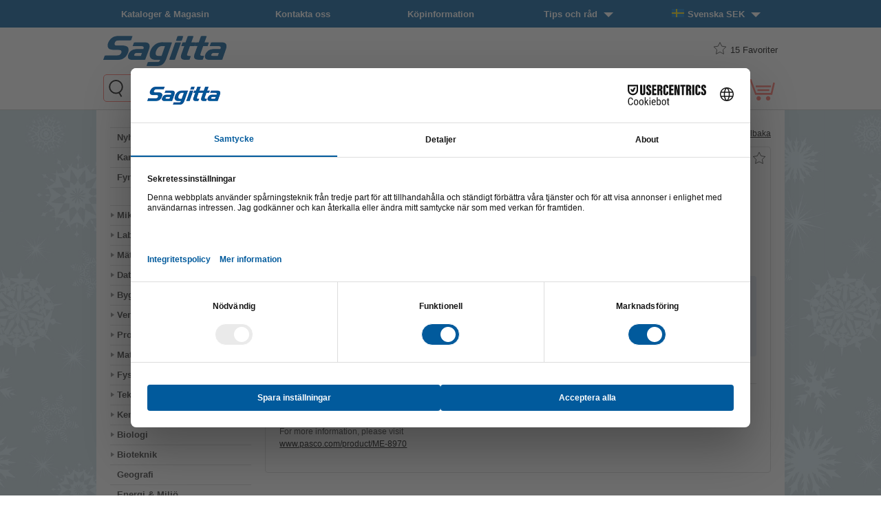

--- FILE ---
content_type: text/html; charset=UTF-8
request_url: https://www.sagitta.se/artikel.php?id=equal-length-spring-set&lang=se&lang=fi&lang=dk
body_size: 11302
content:
<!DOCTYPE html>




	

<!-- Strukt Breadcrumbs sok start -->
	 
<!-- Strukt Breadcrumbs sok stop -->


<html lang="sv">
<head>
<script id="usercentrics-cmp" src="https://web.cmp.usercentrics.eu/ui/loader.js" data-settings-id="jRaYO5QaK0W_P8" async></script>    <meta charset="UTF-8">
    <meta name="viewport" content="width=device-width, initial-scale=1.0">
		 	
		
			
		<title>Equal Length Spring Set | Sagitta</title>
		<meta name="description" content="These springs appear to be the same except for their colors. But, when equal masses are hung on them, each stretches a different amount.">
		<meta name="keywords" content="Equal Length Spring Set">
		 
		
		<meta name="author" content="Sagitta Pedagog AB">
		<meta http-equiv="content-language" content="sv"> 
		<link rel="canonical" href="https://www.sagitta.se/artikel/equal-length-spring-set">
		<link rel="alternate" hreflang="sv-SE" href="https://www.sagitta.se/artikel/equal-length-spring-set" />
		<link rel="alternate" hreflang="da-DK" href="https://www.sagitta.se/artikel/equal-length-spring-set?lang=dk" />
		<link rel="alternate" hreflang="nb-NO" href="https://www.sagitta.se/artikel/equal-length-spring-set?lang=no" />
		<link rel="alternate" hreflang="fi-FI" href="https://www.sagitta.se/artikel/equal-length-spring-set?lang=fi" />
		<link rel="alternate" hreflang="en-GB" href="https://www.sagitta.se/artikel/equal-length-spring-set?lang=eu" />
		<link rel="alternate" hreflang="x-default" href="https://www.sagitta.se/artikel/equal-length-spring-set" />
		
		
		<link rel="apple-touch-icon" href="https://www.sagitta.se/touch-icon-small.png?ae2d75" />
		<link rel="apple-touch-icon" sizes="114x114" href="/touch-icon-big.png?ae2d75" />
		
			
		<meta property="og:title" content="Equal Length Spring Set" />
		<meta property="og:description" content="These springs appear to be the same except for their colors. But, when equal masses are hung on them, each stretches a different amount." />
		<meta property="og:type" content="website" />
		<meta property="og:url" content="https://www.sagitta.se/artikel/equal-length-spring-set" />
		<meta property="og:image" content="https://www.sagitta.se/bilder/bilderpasco/ME-8970.jpg" />
		<meta property="og:site_name" content="sagitta.se" />
				

		<link rel="apple-touch-icon" href="https://www.sagitta.se/touch-icon-small.png?ae2d75" />
		<link rel="apple-touch-icon" sizes="114x114" href="https://www.sagitta.se/touch-icon-big.png?ae2d75" />
		
		<link href="https://www.sagitta.se/css/sagitta_style.css" rel="stylesheet" type="text/css" />
		<link href="https://www.sagitta.se/css/style_mce.css" rel="stylesheet" type="text/css" />
				
		<script src="https://ajax.googleapis.com/ajax/libs/jquery/3.6.0/jquery.min.js"></script>
		


		<link rel="stylesheet" href="https://www.sagitta.se/js/fancybox/jquery.fancybox.min.css" />
		<script src="https://www.sagitta.se/js/fancybox/jquery.fancybox.min.js"></script>
		<style>
		@media (max-width: 699px) {
				.fancybox-toolbar {
		    top: 46px;
				}
		}
		</style>
		


<!-- FAVORIT -->	
<script>
$(function() {
  // Anv�nd delegation med .on() f�r b�ttre prestanda och st�d.
  $(document).on('click', '.grey-swap, .gold-swap', function() {
    let isGrey = $(this).hasClass("grey-swap");

    if (isGrey) {
      this.src = this.src.replace("-grey", "-gold");
      $(this).removeClass("grey-swap").addClass("gold-swap");
    } else {
      this.src = this.src.replace("-gold", "-grey");
      $(this).removeClass("gold-swap").addClass("grey-swap");
    }
  });
});
</script>
<!-- FAVORIT -->


<script>
$(document).ready(function() {
    function handleFormSubmit(formID, resultDivID) {
        $(formID).submit(function(e) {
            e.preventDefault(); // F�rhindra standardformul�rens skickande

            var postData = $(this).serializeArray();
            var formURL = $(this).attr("action");

            $.ajax({
                url: formURL,
                type: "POST",
                data: postData,
                success: function(data, textStatus, jqXHR) {
                    $(resultDivID).html(data); // Uppdatera angiven div
                },
                error: function(jqXHR, textStatus, errorThrown) {
                    //console.error("Ett fel intr�ffade: " + textStatus, errorThrown);
                }
            });
        });
    }

    // Anv�nd funktionen f�r b�da formul�ren
    handleFormSubmit("form#vk-form", "#vk-rutan");
    handleFormSubmit("form#fa-form", "#fa-rutan");
});
</script>


<!-- Strukt Product start -->
<script type="application/ld+json">
{
	"@context": "https://schema.org/",
	"@type": "Product",
	"name": "Equal Length Spring Set",
  "image": [
    "https://www.sagitta.se/bilder/bilderpasco/ME-8970.jpg"
      ],	
	"description": "These springs appear to be the same except for their colors. But, when equal masses are hung on them, each stretches a different amount.For more information, please visit www.pasco.com/product/ME-8970",
	"productID": "ME-8970",
	"sku": "ME-8970",
	"brand": {
	"@type": "Brand",
	"name": "PASCO"
	},
	"offers": {
	  "@type": "Offer",
	  "url": "https://www.sagitta.se/artikel/equal-length-spring-set",
	  "itemCondition": "new",
	  "availability": "InStock",
	  "price": "1208",
	  "priceCurrency": "SEK",
		"shippingDetails": {
		  "@type": "OfferShippingDetails",
		  "shippingRate": {
		    "@type": "MonetaryAmount",
		    "value": "123",
		    "currency": "SEK"
		  },
		  "shippingDestination": [{
		    "@type": "DefinedRegion",
		    "addressCountry": "SE"
		  }]
		}		  
	}
   
}
</script>   
<!-- Strukt Product stop -->
<!-- Strukt Breadcrumbs start -->
	 
<!-- Strukt Breadcrumbs stop -->

<!-- Bakgrund -->


<style type="text/css">
.outer_div {
	background-color: #ffffff !important;
	background-image: url(https://www.sagitta.se/bilder/design/snow.png) !important;
	background-repeat: repeat !important;
}

	
		@media (max-width: 699px) {
		.outer_div {
			border:none !important;
	    background-image: none !important;
    	background-color: #fff !important;
		}
	}   
</style>
	


<!-- Global site tag (gtag.js) - Google Analytics GA4 -->
<script async src="https://www.googletagmanager.com/gtag/js?id=G-315ZMDNFBV"></script>
<script>
  window.dataLayer = window.dataLayer || [];
  function gtag(){dataLayer.push(arguments);}
  gtag('js', new Date());

  gtag('config', 'G-315ZMDNFBV');
  gtag('config', 'AW-1053415991');
  gtag('config', 'UA-5983234-1');
</script>






<script type="application/ld+json">
{
  "@context": "https://schema.org",
  "@type": "Organization",
  "name":"Sagitta Pedagog AB",
  "url": "https://www.sagitta.se",
  "telephone": "+4650116344",
	"sameAs":["https://www.facebook.com/sagitta.se",
	"https://www.youtube.com/channel/UCvS76basU9hbHW0NpnjV30A/videos?view_as=subscriber"],      

    "logo": "https://www.sagitta.se/pix/sagitta_logo.svg",
    "address": 		{
        "@type" : "PostalAddress",
        "streetAddress": "F�rr�dsgatan 33 A",
        "addressCountry" 	: "Sweden",
        "addressLocality"	: "Mariestad",
        "postalCode" : "54235"
        }
    }
</script>
</head>
<body>
	
<!-- top div start -->

    <div class="top_div">
    <!-- menu desktop start -->
    <div class="menu_div mobile_dont_show">
    	<div class="menu_box">
			 
																			<div class="sagTopmenu">
								<div class="sagTopmenu-rubrik"><a href="https://www.sagitta.se/sida/kataloger">Kataloger & Magasin</a></div>
							</div> 				
														
						       		
			 
																			<div class="sagTopmenu">
								<div class="sagTopmenu-rubrik"><a href="https://www.sagitta.se/sida/kontakta-oss">Kontakta oss</a></div>
							</div> 				
														
						       		
			 
																			<div class="sagTopmenu">
								<div class="sagTopmenu-rubrik"><a href="https://www.sagitta.se/sida/kopinformation">Köpinformation</a></div>
							</div> 				
														
						       		
			 
												<div class="sagTopmenu">
							  <div class="sagTopmenu-rubrik">Tips och råd <img id="myArrow2" src="https://www.sagitta.se/pix/vit_pil_down.svg" style="margin-left:5px" width="14" border="0" alt="pil"></div>
							  <div class="sagTopmenu-content">	
																																			  <div class="sagTopmenu-line"><a href="https://www.sagitta.se/sida/bra-att-veta">Bra att veta</a></div>
								  								  																	  <div class="sagTopmenu-line"><a href="https://www.sagitta.se/sida/pasco">PASCO datalogging</a></div>
								  								  																	  <div class="sagTopmenu-line"><a href="https://www.sagitta.se/sida/microbit">micro:bit</a></div>
								  								  																	  <div class="sagTopmenu-line"><a href="https://www.sagitta.se/sida/experimentera-mera">Experimentera mera</a></div>
								  								  	
							  </div>
							</div>			 
						       		
					
		
				
				
				<!-- language desktop start -->
								
				<div class="sagTopmenu lang_box mobile_dont_show">
				  <div class="sagTopmenu-rubrik"><img src="https://www.sagitta.se/pix/flags/flaggasverige.gif" style="margin-right:5px" border="0" alt="Svenska SEK ">Svenska SEK <img src="https://www.sagitta.se/pix/vit_pil_down.svg" style="margin-left:5px" width="14" border="0" alt="pil"></div>
				  <div class="sagTopmenu-content">
				  	 
				  <div class="sagTopmenu-line"><a href="/artikel.php?id=equal-length-spring-set&lang=se&lang=fi&lang=dk&lang=dk"><img src="https://www.sagitta.se/pix/flags/flaggadanmark.gif" style="margin-right:5px" border="0" alt="Dansk DKKDanska SEK">Dansk DKK</a></div>
		  			 
				  <div class="sagTopmenu-line"><a href="/artikel.php?id=equal-length-spring-set&lang=se&lang=fi&lang=dk&lang=eu"><img src="https://www.sagitta.se/pix/flags/flaggaEU.gif" style="margin-right:5px" border="0" alt="English EURDanska SEK">English EUR</a></div>
		  			 
				  <div class="sagTopmenu-line"><a href="/artikel.php?id=equal-length-spring-set&lang=se&lang=fi&lang=dk&lang=no"><img src="https://www.sagitta.se/pix/flags/flagganorge.gif" style="margin-right:5px" border="0" alt="Norsk NOKDanska SEK">Norsk NOK</a></div>
		  			 
				  <div class="sagTopmenu-line"><a href="/artikel.php?id=equal-length-spring-set&lang=se&lang=fi&lang=dk&lang=fi"><img src="https://www.sagitta.se/pix/flags/flaggafinland.gif" style="margin-right:5px" border="0" alt="Suomeksi EURDanska SEK">Suomeksi EUR</a></div>
		  			 
				  <div class="sagTopmenu-line"><a href="/artikel.php?id=equal-length-spring-set&lang=se&lang=fi&lang=dk&lang=fs"><img src="https://www.sagitta.se/pix/flags/flaggafinland.gif" style="margin-right:5px" border="0" alt="Svenska EURDanska SEK">Svenska EUR</a></div>
		  			 
				  <div class="sagTopmenu-line"><a href="/artikel.php?id=equal-length-spring-set&lang=se&lang=fi&lang=dk&lang=se"><img src="https://www.sagitta.se/pix/flags/flaggasverige.gif" style="margin-right:5px" border="0" alt="Svenska SEK Danska SEK">Svenska SEK </a></div>
		  			 
				  <div class="sagTopmenu-line"><a href="/artikel.php?id=equal-length-spring-set&lang=se&lang=fi&lang=dk&lang=ax"><img src="https://www.sagitta.se/pix/flags/flaggaaland.gif" style="margin-right:5px" border="0" alt="Svenska EURDanska SEK">Svenska EUR</a></div>
		  				  				  
				  </div>
				</div>				
	    	<!-- language desktop slut -->
  		</div>
    </div>
    <!-- menu desktop slut -->
    
    
    <div class="logo_div">
	    <div class="logo_box"><a href="https://www.sagitta.se"><img src="https://www.sagitta.se/pix/sagitta_logo.svg" class="top_logo" alt="sagitta.se"></a></div>
	    <div class="lang_box desktop_dont_show">
				<!-- language mobile start -->
										
				<div class="sagTopmenu lang_box">
				  <div class="sagTopmenu-rubrik"><img src="https://www.sagitta.se/pix/flags/flaggasverige.gif" style="margin-right:5px;width:25px" border="0" alt="Svenska SEK "></div>
				  <div class="sagTopmenu-content">
				  	 
				  <div class="sagTopmenu-line"><a href="/artikel.php?id=equal-length-spring-set&lang=se&lang=fi&lang=dk&lang=dk"><img src="https://www.sagitta.se/pix/flags/flaggadanmark.gif" style="margin-right:5px" border="0" alt="Dansk DKK">Dansk DKK</a></div>
						 
				  <div class="sagTopmenu-line"><a href="/artikel.php?id=equal-length-spring-set&lang=se&lang=fi&lang=dk&lang=eu"><img src="https://www.sagitta.se/pix/flags/flaggaEU.gif" style="margin-right:5px" border="0" alt="English EUR">English EUR</a></div>
						 
				  <div class="sagTopmenu-line"><a href="/artikel.php?id=equal-length-spring-set&lang=se&lang=fi&lang=dk&lang=no"><img src="https://www.sagitta.se/pix/flags/flagganorge.gif" style="margin-right:5px" border="0" alt="Norsk NOK">Norsk NOK</a></div>
						 
				  <div class="sagTopmenu-line"><a href="/artikel.php?id=equal-length-spring-set&lang=se&lang=fi&lang=dk&lang=fi"><img src="https://www.sagitta.se/pix/flags/flaggafinland.gif" style="margin-right:5px" border="0" alt="Suomeksi EUR">Suomeksi EUR</a></div>
						 
				  <div class="sagTopmenu-line"><a href="/artikel.php?id=equal-length-spring-set&lang=se&lang=fi&lang=dk&lang=fs"><img src="https://www.sagitta.se/pix/flags/flaggafinland.gif" style="margin-right:5px" border="0" alt="Svenska EUR">Svenska EUR</a></div>
						 
				  <div class="sagTopmenu-line"><a href="/artikel.php?id=equal-length-spring-set&lang=se&lang=fi&lang=dk&lang=se"><img src="https://www.sagitta.se/pix/flags/flaggasverige.gif" style="margin-right:5px" border="0" alt="Svenska SEK ">Svenska SEK </a></div>
						 
				  <div class="sagTopmenu-line"><a href="/artikel.php?id=equal-length-spring-set&lang=se&lang=fi&lang=dk&lang=ax"><img src="https://www.sagitta.se/pix/flags/flaggaaland.gif" style="margin-right:5px" border="0" alt="Svenska EUR">Svenska EUR</a></div>
								  				  				  
				  </div>
				</div>				
	    	<!-- language mobile slut -->
	    </div>
	    <!-- favoriter start -->
	    
				    
	    
	    <div class="fa_box">
				<div id="fa-rutan">
				<div class="favoritdiv" onclick="location.href='https://www.sagitta.se/favoritlista.php';" style="cursor:pointer">
				<div style="margin-top:6px;float:left;"><img src="https://www.sagitta.se/pix/star.svg" width="18" height="18" alt="Favoritlista"></div>
				<div style="margin-left:6px;margin-top:10px;float:left;">15 <span class="mobile_dont_show">Favoriter</span></div>
				</div>
				</div>    	
	    </div>
	    <!-- favoriter slut -->
    </div>
    
    </div><!-- top div slut -->
    
    
<!-- header start -->
    <div class="header_div" id="header">
    <div class="header_box">
    	
    	<!-- mobile menu start -->
    	<div class="kat_box desktop_dont_show">
	      <div id="header" style="float:left;background-color:#015a9c;padding:4px 0px 0px 0px;">
            <span id="openMenu" class="material-symbols-outlined" style="color:#fff;font-size:32px;cursor:pointer;">menu</span>
        </div>	    		
    	</div>
    	<!-- mobile menu slut -->
    	
    	<!-- sok start -->
			<script>
					function changeGlas1() {
			  document.getElementById("sok_submit").src = "https://www.sagitta.se/pix/search_orange.svg";
			}
			function changeGlas2(){
			  document.getElementById("sok_submit").src = "https://www.sagitta.se/pix/search.svg";
			}
			</script>    	
			    	
			<script>
			$(document).ready(function(){
				$("#search-box").keyup(function(){
					$.ajax({
					type: "POST",
					url: "https://www.sagitta.se/autosok.php",
					data:'sok='+$(this).val(),
					beforeSend: function(){
						$("#search-box").css("background","#FFF url(https://www.sagitta.se/pix/loadicon.gif) no-repeat 165px");
					},
					success: function(data){
						$("#suggesstion-box").show();
						$("#suggesstion-box").html(data);
						$("#search-box").css("background","#FFF");
					}
					});
				});
			});
			
			function selectCountry(val) {
			$("#search-box").val(val);
			$("#suggesstion-box").hide();
			}
			
			
			$(document).mouseup(function(e){
			    var container = $("#suggesstion-box");
			 
			    // If the target of the click isn't the container
			    if(!container.is(e.target) && container.has(e.target).length === 0){
			        container.hide();
			    }
			});
			</script>  	
    	
    	
    	<div class="sok_box">
    		<form method="get" action="https://www.sagitta.se/sok.php" name="autoform" id="autoform">
    		<input name="sok" type="text" id="search-box" class="sokfalt" placeholder="S&ouml;k bland &ouml;ver 3 000 produkter">
    		</form>
    	</div>
			<!-- sok slut -->

<!-- varukorgen overlay start -->
	

<style type="text/css">
.showme{ 
display: none;
}
.showhim:hover .showme{
display : block;
z-index: 10000;
}

@media (max-width: 699px) {
.showhim:hover .showme{
    display: none;
  }   
}		
</style> 

<script>
$(document).ready(function(){
	$("#vk-rutan").load("https://www.sagitta.se/varukorgen.php?kundvagn=1&1768872172");	
});
</script>

<div class="vk_overlay">
   <div class="showhim">
    	<!-- varukorg start -->
    	<div class="vk_box">
				<div id="vk-rutan">
				</div>    		
    	</div>
    	<!-- varukorg slut -->
	</div>
</div> 
<!-- varukorgen overlay slut -->   	
    	
    	<div class="od_box mobile_dont_show">
    		    		<input name="od_submit" type="submit" class="od_submit" id="sok_submit" value="Order direkt" onclick="location.href='https://www.sagitta.se/orderform_se.php';">
    	</div>
    <div class="clear"></div>	
    <div id="suggesstion-box" style="background-color:#fff;color:#fff"></div> 	
    </div>
    </div>
    
  <!-- header slut -->

<!-- outer div start -->    	
<div class="outer_div">    	
    <!-- content start -->   	
    <div class="content_div">
    	
    	
		    <!-- left content start --> 	
		    <div class="content_left">
		    	 
	



<div class="kat_div">
	
		 		
      	      					    				<div class='left_kat1 left_kat_stop' onclick="location.href='https://www.sagitta.se/kategori/nyheter';" >Nyheter</div>
	    					
	    			
	  		      	      					    				<div class='left_kat1 left_kat_stop' onclick="location.href='https://www.sagitta.se/kategori/kampanjer';" >Kampanjer</div>
	    					
	    			
	  		      	      					    				<div class='left_kat1 left_kat_stop' onclick="location.href='https://www.sagitta.se/kategori/fynd';" >Fynd</div>
	    					
	    			
	  		  	  	
</div>

<div class='clear25'></div>

<div class="kat_div">
	
		 		
      	      		    	
 								  							<div class='left_kat1' onclick="location.href='https://www.sagitta.se/kategori/mikroskop-kikare';" >Mikroskop & Kikare</div>
  							
  								    	
	    						

	    			
	  		      		    	
 								  							<div class='left_kat1' onclick="location.href='https://www.sagitta.se/kategori/labbutrustning';" >Labbutrustning</div>
  							
  								    	
	    						

	    			
	  		      		    	
 								  							<div class='left_kat1' onclick="location.href='https://www.sagitta.se/kategori/matutrustning';" >Mätutrustning</div>
  							
  								    	
	    						

	    			
	  		      		    	
 								  							<div class='left_kat1' onclick="location.href='https://www.sagitta.se/kategori/datalogging-pasco';" >Datalogging PASCO</div>
  							
  								    	
	    						

	    			
	  		      		    	
 								  							<div class='left_kat1' onclick="location.href='https://www.sagitta.se/kategori/byggsatser';" >Byggsatser</div>
  							
  								    	
	    						

	    			
	  		      		    	
 								  							<div class='left_kat1' onclick="location.href='https://www.sagitta.se/kategori/verktyg-lod';" >Verktyg & Löd</div>
  							
  								    	
	    						

	    			
	  		      		    	
 								  							<div class='left_kat1' onclick="location.href='https://www.sagitta.se/kategori/programmering';" >Programmering</div>
  							
  								    	
	    						

	    			
	  		      		    	
 								  							<div class='left_kat1' onclick="location.href='https://www.sagitta.se/kategori/matematik';" >Matematik</div>
  							
  								    	
	    						

	    			
	  		      		    	
 								  							<div class='left_kat1' onclick="location.href='https://www.sagitta.se/kategori/fysik';" >Fysik</div>
  							
  								    	
	    						

	    			
	  		      		    	
 								  							<div class='left_kat1' onclick="location.href='https://www.sagitta.se/kategori/teknik';" >Teknik</div>
  							
  								    	
	    						

	    			
	  		      		    	
 								  							<div class='left_kat1' onclick="location.href='https://www.sagitta.se/kategori/kemi';" >Kemi</div>
  							
  								    	
	    						

	    			
	  		      		    	
 								  							<div class='left_kat1' onclick="location.href='https://www.sagitta.se/kategori/biologi';" >Biologi</div>
  							
  								    	
	    						

	    			
	  		      		    	
 								  							<div class='left_kat1' onclick="location.href='https://www.sagitta.se/kategori/bioteknik';" >Bioteknik</div>
  							
  								    	
	    						

	    			
	  		      	      					    				<div class='left_kat1 left_kat_stop' onclick="location.href='https://www.sagitta.se/kategori/geografi';" >Geografi</div>
	    				
	    					
	    			
	  		      	      					    				<div class='left_kat1 left_kat_stop' onclick="location.href='https://www.sagitta.se/kategori/energi-miljo';" >Energi & Miljö</div>
	    				
	    					
	    			
	  		      		    	
 								  							<div class='left_kat1' onclick="location.href='https://www.sagitta.se/kategori/bocker';" >Böcker</div>
  							
  								    	
	    						

	    			
	  		      	      					    				<div class='left_kat1 left_kat_stop' onclick="location.href='https://www.sagitta.se/kategori/spel';" >Spel</div>
	    				
	    					
	    			
	  		      	      					    				<div class='left_kat1 left_kat_stop' onclick="location.href='https://www.sagitta.se/kategori/skriv-rita';" >Skriv & Rita</div>
	    				
	    					
	    			
	  		      	      					    				<div class='left_kat1 left_kat_stop' onclick="location.href='https://www.sagitta.se/kategori/forsta-hjalpen';" >Första hjälpen</div>
	    				
	    					
	    			
	  		      		    	
 								  							<div class='left_kat1' onclick="location.href='https://www.sagitta.se/kategori/forvaring';" >Förvaring</div>
  							
  								    	
	    						

	    			
	  		      		    	
 								  							<div class='left_kat1' onclick="location.href='https://www.sagitta.se/kategori/smarta-presenter';" >Smarta presenttips</div>
  							
  								    	
	    						

	    			
	  		  	
</div>




<div class="clear20"></div>

		  	</div>
		  	<!-- left content slut --> 

  			<!-- center content start -->
		    <div class="content_center">


								
				<div style="float:left">	
				<p class="center_toplink">
				
				 
				
				
				
						
								
				
				
				
				</p>
				</div>
				
				<div style="float:right">	
										<p class="center_toplink"><a href="" class="lankar">&laquo; Tillbaka</a></p>
									</div>
				
				
				<div class="clear10"></div>
				
				<!-- artikel borjar -->
				<div class="artikel_box">
					
					
											
						
					
				
				
								
				
				<div class="rad_box_star">
				<form name="fa-form" id="fa-form" action="https://www.sagitta.se/favoriter.php" method="POST">
				<input name="id" id="id" type="hidden" value="4343">	
				<input name="action" id="action" type="hidden" value="1">	
				<input name="fa-post" id="fa-post" type="image" class="grey-swap" src="https://www.sagitta.se/pix/star-grey.svg" />
				</form>
				</div>
				
				<!-- left box borjar -->
				<div class="artikel_box_left">
					
					
				<!-- STORA  BILDEN -->

				<div class="artikel_bildbox">
				    <a data-fancybox="gallery" data-caption="Equal Length Spring Set" href="https://www.sagitta.se/bilder/bilderpasco/ME-8970.jpg"><img src="https://www.sagitta.se/bilder/bilderpasco/ME-8970.jpg" id="stora_img" class="stora_img" alt="Equal Length Spring Set"></a>
				</div>

	    		
				
				<!-- // EXTRA BILDER START -->
								<!-- // EXTRA BILDER SLUT -->
				
				</div>
				<!-- left box slutar -->
				
				
				
				<!-- right box borjar -->
				<div class="artikel_box_right">
				<h1 class="artikel_rubrik" style="margin-bottom:0px">Equal Length Spring Set</h1>
				<div class="artikel_brodtext" style="margin-top:0px;font-weight:bold;">Art.nr ME-8970</div>
				<h2 class="artikel_brodtext" style="margin-top:15px;font-weight:bold;">These springs appear to be the same except for their colors. But, when equal masses are hung on them, each stretches a different amount.</h2>
				
				
				
				
				
				
				<!-- kopbox borjar -->
				<div class="artikel_kopbox" style="margin-top:50px;">
				<!-- stafflingstabell borjar -->
				
								<table width="95%" border="0" cellpadding="0" cellspacing="0" style="margin:5px;margin-top:15px; bordercolor=#FFFFFF">
				  <tr>
				    		<td height="20" align="center" class="artikel_pris">
				    	
					    					
					    					    		<b>966 SEK</b>
				    										</td>
								
				    <td align="right" class="artikel_pris_stafflat">(1207.50 SEK inkl. moms)</td>
				    <td align="right" class="artikel_pris_stafflat"></td>
				  </tr>
				</table>	
								
				<!-- stafflingstabell slutar -->
				<table border="0" cellpadding="8" style="margin-left:5px;margin-top:10px;margin-bottom:10px;">
				
				  <tr>
				    <td width="50%">
				    	
				<div class="artikel_add">
				<form name="vk-form" id="vk-form" action="https://www.sagitta.se/varukorgen.php" method="POST">
				<input name="kid" id="kid" type="hidden" value="">
				<input name="id" id="id" type="hidden" value="4343">
				<input name="add" id="add" type="hidden" value="add">	
				<div style="float:left;margin-right:0px;width:70px;">
				  <input name="amount" id="amount" type="text" class="artikel_form_antal" value="1" size="2" maxlength="3" />&nbsp;st				</div>
				<div style="float:left;"><input name="vk-form" id="vk-form" type="image" src="https://www.sagitta.se/pix/cart_big.svg" style="height:32px;border-radius:4px;" class="no_corner"/></div>
				</form>
				</div>
				
				      </td>
				    <td><div style="margin-top:20px;text-align:right;">
				    																		<b>Leverans</b> - 3 veckor														
						
				  		
						
				    </div>
				    </td>
				    </tr>
				</table>
				
				</div>
				
				
				<br>
				
				
				
				
				<!-- kopbox slutar -->
				
				
				<!-- // BONUSARTIKEL START -->
				
				
								
								
				<!-- // BONUSARTIKEL SLUT -->
				
				
				</div>
				<!-- right box slutar -->
				
				
				<style>
				/* Video i beskrivningen*/
				iframe { 
				width: 100%;
				aspect-ratio: 16 / 9;
				}
				</style>						

				
				<div class="clear20"></div>
				<div class="artikel_brodtext"><strong>Produktbeskrivning</strong></div>
				<div class="artikel_linje"></div>
				<div class="artikel_brodtext"><p>These springs appear to be the same except for their colors. But, when equal masses are hung on them, each stretches a different amount.</p><p>For more information, please visit<br /><a href="https://www.pasco.com/product/ME-8970" target="_blank">www.pasco.com/product/ME-8970</a></p>					
					
					
					
				</div>
				
				<div class='clear'></div>

				
				
				</div>
				<!-- artikel slutar -->
				
				<div class='clear20'></div>
				
				
				 

<!-- Relaterade borjar -->
<!-- Relaterade slutar -->				
				
				 


		  	</div>
		  	<!-- center content slut -->
  	
  		<div class="clear"></div> 
  		 


<!-- Karusell borjar -->


<link rel="stylesheet" href="https://www.sagitta.se/cgkarusell/styles.css">
<div class='clear40'></div>


<style>
	
	.senaste_box {
    position: relative;
    float: left;
    box-sizing: border-box;
    width: 100%;
    padding: 10px;
    margin: 1%;
    text-align: center;
    border: 1px solid #DBDBDB;
    border-radius: 3px;
    flex: 0 0 100%;
    cursor:pointer;
}

.senaste_box_rubrik {
    float: left;
    clear: both;
    width: 100%;
    margin: 0px;
    text-align: center;
    font-family: Arial;
    font-size: 13px;
    line-height: 18px;
    padding: 10px 0px;;
    height: 40px;
}
.nbs-special {
    width: 100px;
    height: 100px;
    margin-bottom: 3px;
    margin-right: auto;
    margin-left: auto;
}
</style>
	
<!-- Karusell lista borjar -->
<div class="lista_relaterade_div">Du har nyligen tittat på</div>
<div class="carousel-box">	
    <div class="carousel-container">
        <button id="prev" class="carousel-button">&laquo;</button>
        <div id="cgkarusell-aktuella" class="carousel">
										<div class="carousel-item">
						   		
					
						
				<div class="senaste_box" onclick="location.href='https://www.sagitta.se/artikel/equal-length-spring-set';">
				<div class="lista_imageContainer"><img src="https://www.sagitta.se/bilder/bilderpasco/ME-8970.jpg" alt="Equal Length Spring Set" class="imageContainerImg"></div>
				<div class="senaste_box_rubrik">Equal Length Spring Set</div>										

					
					</div>
					</div>
					        	
        </div>
        <button id="next" class="carousel-button">&raquo;</button>
    </div>
</div>



<!-- Karusell lista slutar -->	



<!-- CGKARUSELL START -->	
<script src="https://www.sagitta.se/cgkarusell/script.js"></script>
<!-- CGKARUSELL SLUT -->													


<!-- Karusell slutar -->



  		<div class="clear"></div>	
  		
    	</div>
    <!-- content slut -->  
    	
<div class="clear"></div>  	    	
</div>  
<!-- outer div slut --> 

<!-- FOOTER START -->
<div class="footer">
		
	<div class="footer_top">
		<div class="footer_top_box">
			<div class="footer_top_text" style="color:#ff6e64;">Ring oss p&aring; 0501-163 44</div>
			<div class="footer_top_text" style="color:#fff;">M&aring;n-Tor 08:00-16:30 Fre 08:00-16:00</div>
			<div class="clear"></div>
		</div>		
	</div>
	<div class="footer_bottom">
		<div class="footer_bottom_box">
			
			<div class="footer_bottom_4col">
			<span class="footer_bottom_4col_rubrik">Kundservice</span><br />
			<a href="https://www.sagitta.se/sida/kopinformation" class="footer_links_vit">K&ouml;pinformation</a><br />
			<a href="https://www.sagitta.se/sida/kontakta-oss" class="footer_links_vit">Kontakta oss</a><br />
			<a href="https://www.sagitta.se/orderform_se.php" class="footer_links_vit">Order direkt</a><br />
			<a href="https://www.sagitta.se/sida/integritetspolicy" class="footer_links_vit">Integritetspolicy</a><br />
			<a href="#" onClick="UC_UI.showSecondLayer();" class="footer_links_vit">Cookie-inst�llningar</a>
			</div>
			<div class="footer_bottom_4col">
			<span class="footer_bottom_4col_rubrik">Adress</span><br />
			Sagitta Pedagog AB<br />
			F&ouml;rr&aring;dsgatan 33 A<br />
			542 35 Mariestad<br />
			<a href="mailto:order@sagitta.se" class="footer_links_vit">order@sagitta.se</a><br />
			<a href="mailto:sagitta@sagitta.se" class="footer_links_vit">sagitta@sagitta.se</a>
			</div>
			<div class="footer_bottom_4col">
			<span class="footer_bottom_4col_rubrik">Tips och r&aring;d</span><br />
			<a href="https://www.sagitta.se/sida/bra-att-veta" class="footer_links_vit">Bra att veta...</a><br />
			<a href="https://www.sagitta.se/sida/pasco" class="footer_links_vit">PASCO</a><br />
			<a href="https://www.sagitta.se/sida/microbit" class="footer_links_vit">micro:bit</a><br />
			<a href="https://www.sagitta.se/sida/experimentera-mera" class="footer_links_vit">Experimentera mera</a>
			</div>
			<div class="footer_bottom_4col" style="margin-right:0px;">
			<span class="footer_bottom_4col_rubrik">Inspiration</span><br />
			<a href="https://www.sagitta.se/sida/kataloger" class="footer_links_vit">Kataloger</a><br />
			<a href="https://gansub.com/s/Wp4hbGG3GGJwDDuSnkG/" target="_blank" class="footer_links_vit">Nyhetsbrev</a><br />
			<a href="https://www.youtube.com/channel/UCvS76basU9hbHW0NpnjV30A/videos?view_as=subscriber" target="_blank" class="footer_links_vit">YouTube</a><br />
			<a href="https://www.facebook.com/sagitta.se" target="_blank" class="footer_links_vit">Facebook</a>
			</div>			
			<div class="clear40"></div>
			<img src="https://www.sagitta.se/pix/S_logo_vit.svg" width="50px" alt="Sagitta" />
			<div class="clear30"></div>															
		</div>		
	</div>
	
</div>

    <script>
        window.onscroll = function() {
            var header = document.getElementById("header");
            var topDivHeight = document.querySelector(".top_div").offsetHeight;

            if (window.pageYOffset > topDivHeight) {
                header.classList.add("sticky");
            } else {
                header.classList.remove("sticky");
            }
        };
    </script>
    
 
    
    
<script type="text/javascript">
// Tillbaka till toppen
$('body').prepend('<a href="#" class="back-to-top"></a>');

var amountScrolled = 300;

$(window).scroll(function() {
	if ( $(window).scrollTop() > amountScrolled ) {
		$('a.back-to-top').fadeIn('slow');
	} else {
		$('a.back-to-top').fadeOut('slow');
	}
});

$('a.back-to-top, a.simple-back-to-top').click(function() {
	$('html, body').animate({
		scrollTop: 0
	}, 700);
	return false;
});
</script>    

<!-- FOOTER SLUT -->
  	
    	


    
    
<!-- MOBIL MENU START -->
<link rel='stylesheet' href='https://www.sagitta.se/cgmenu/styles.css'>
<nav id='cgmenu' class='hidden'>
<div style='float:left;padding:5px 0px;cursor:pointer;width:50%;box-sizing: border-box;'>
<a href='https://www.sagitta.se'><img src='https://www.sagitta.se/pix/sagitta_logo.svg' class='top_logo' alt='Sagitta Pedagog AB' width='191' height='84'></a>
</div>
<div id='closeMenu' style='float:right;padding-top:16px ;width:50%;box-sizing: border-box;cursor:pointer;'>
<div style='float:right;'><span class='material-symbols-outlined'>close</span></div>
<div style='float:right;font-family: Arial, sans-serif;font-size: 14px;margin:4px 4px 0px 0px;'>ST&Auml;NG</div>
</div>
<div class='clear' style='border-bottom:1px solid #ddd'></div>
<ul>
	
	            
<li><a href="https://www.sagitta.se/kategori/nyheter">Nyheter</a></li>
 
<li><a href="https://www.sagitta.se/kategori/kampanjer">Kampanjer</a></li>
 
<li><a href="https://www.sagitta.se/kategori/fynd">Fynd</a></li>
 
	<li><span class='toggle' aria-expanded='false'>Mikroskop & Kikare</span>
	<ul class='hidden'>
		
	 		                       
   		
																		<li><a href="https://www.sagitta.se/kategori/mikroskop-kikare/mikroskop">Mikroskop</a></li>
																								<li><a href="https://www.sagitta.se/kategori/mikroskop-kikare/stereoluppar">Stereoluppar</a></li>
																		 	
							
					<li><span class='toggle' aria-expanded='false'>Tillbehör</span>
					<ul class='hidden'>							
					 	                       
				   	
																														<li><a href="https://www.sagitta.se/kategori/mikroskop-kikare/tillbehor/belysning">Belysning</a></li>
																																								<li><a href="https://www.sagitta.se/kategori/mikroskop-kikare/tillbehor/forsattslinser">Försättslinser</a></li>
																																								<li><a href="https://www.sagitta.se/kategori/mikroskop-kikare/tillbehor/lampor">Lampor</a></li>
																																								<li><a href="https://www.sagitta.se/kategori/mikroskop-kikare/tillbehor/mikroskopiska-prep">Mikroskopiska prep</a></li>
																																								<li><a href="https://www.sagitta.se/kategori/mikroskop-kikare/tillbehor/objektiv">Objektiv</a></li>
																																								<li><a href="https://www.sagitta.se/kategori/mikroskop-kikare/tillbehor/okular">Okular</a></li>
																																								<li><a href="https://www.sagitta.se/kategori/mikroskop-kikare/tillbehor/ovrigt">Övrigt</a></li>
																				  								
							</ul>
						</li>							
																								<li><a href="https://www.sagitta.se/kategori/mikroskop-kikare/kameror">Kameror</a></li>
																								<li><a href="https://www.sagitta.se/kategori/mikroskop-kikare/luppar">Luppar</a></li>
																								<li><a href="https://www.sagitta.se/kategori/mikroskop-kikare/teleskop-kikare">Kikare</a></li>
												  
	</ul>
	</li>
 
	<li><span class='toggle' aria-expanded='false'>Labbutrustning</span>
	<ul class='hidden'>
		
	 		                       
   		
																		<li><a href="https://www.sagitta.se/kategori/labbutrustning/batterier">Batterier</a></li>
																								<li><a href="https://www.sagitta.se/kategori/labbutrustning/bioteknik">Bioteknik</a></li>
																								<li><a href="https://www.sagitta.se/kategori/labbutrustning/byrett-pipett">Byrett & Pipett</a></li>
																								<li><a href="https://www.sagitta.se/kategori/labbutrustning/destillation">Destillation</a></li>
																		 	
							
					<li><span class='toggle' aria-expanded='false'>Elmateriel</span>
					<ul class='hidden'>							
					 	                       
				   	
																														<li><a href="https://www.sagitta.se/kategori/labbutrustning/elmateriel/kopplingsmateriel">Kopplingsmateriel</a></li>
																																								<li><a href="https://www.sagitta.se/kategori/labbutrustning/elmateriel/lampor-lysdioder">Lampor & Lysdioder</a></li>
																																								<li><a href="https://www.sagitta.se/kategori/labbutrustning/elmateriel/labsladdar">Labsladdar</a></li>
																																								<li><a href="https://www.sagitta.se/kategori/labbutrustning/elmateriel/trad">Tråd</a></li>
																				  								
							</ul>
						</li>							
																								<li><a href="https://www.sagitta.se/kategori/labbutrustning/filtrering">Filtrering</a></li>
																								<li><a href="https://www.sagitta.se/kategori/labbutrustning/forvaring">Förvaring</a></li>
																		 	
							
					<li><span class='toggle' aria-expanded='false'>Glas</span>
					<ul class='hidden'>							
					 	                       
				   	
																														<li><a href="https://www.sagitta.se/kategori/labbutrustning/laboratorieglas/bagare">Bägare</a></li>
																																								<li><a href="https://www.sagitta.se/kategori/labbutrustning/laboratorieglas/e-kolvar">E-kolvar</a></li>
																																								<li><a href="https://www.sagitta.se/kategori/labbutrustning/laboratorieglas/flaskor">Flaskor</a></li>
																																								<li><a href="https://www.sagitta.se/kategori/labbutrustning/laboratorieglas/kristallisationsskal">Kristallisationsskål</a></li>
																																								<li><a href="https://www.sagitta.se/kategori/labbutrustning/laboratorieglas/matcylindrar">Mätcylindrar</a></li>
																																								<li><a href="https://www.sagitta.se/kategori/labbutrustning/laboratorieglas/matkolv">Mätkolvar</a></li>
																																								<li><a href="https://www.sagitta.se/kategori/labbutrustning/laboratorieglas/provror">Provrör</a></li>
																																								<li><a href="https://www.sagitta.se/kategori/labbutrustning/laboratorieglas/rundkolvar">Rundkolvar</a></li>
																																								<li><a href="https://www.sagitta.se/kategori/labbutrustning/laboratorieglas/stavar-ror">Stavar & rör</a></li>
																																								<li><a href="https://www.sagitta.se/kategori/labbutrustning/laboratorieglas/trattar">Trattar</a></li>
																																								<li><a href="https://www.sagitta.se/kategori/labbutrustning/laboratorieglas/urglas">Urglas</a></li>
																																								<li><a href="https://www.sagitta.se/kategori/labbutrustning/laboratorieglas/u-ror">U-rör</a></li>
																																								<li><a href="https://www.sagitta.se/kategori/labbutrustning/laboratorieglas/vagskepp">Vågskepp</a></li>
																				  								
							</ul>
						</li>							
																								<li><a href="https://www.sagitta.se/kategori/labbutrustning/gummi-silikon">Gummi & Silikon</a></li>
																								<li><a href="https://www.sagitta.se/kategori/labbutrustning/magnetomrorare">Magnetomrörare</a></li>
																								<li><a href="https://www.sagitta.se/kategori/labbutrustning/plast">Plast</a></li>
																								<li><a href="https://www.sagitta.se/kategori/labbutrustning/porslin">Porslin</a></li>
																								<li><a href="https://www.sagitta.se/kategori/labbutrustning/rengoring">Rengöring</a></li>
																								<li><a href="https://www.sagitta.se/kategori/labbutrustning/skakapparat">Skakapparat</a></li>
																								<li><a href="https://www.sagitta.se/kategori/labbutrustning/sked-spatel-tang">Sked, Spatel & Tång</a></li>
																								<li><a href="https://www.sagitta.se/kategori/labbutrustning/skyddsutrustning">Skyddsutrustning</a></li>
																								<li><a href="https://www.sagitta.se/kategori/labbutrustning/stativmateriel">Stativmateriel</a></li>
																								<li><a href="https://www.sagitta.se/kategori/labbutrustning/stromforsorjning">Strömförsörjning</a></li>
																								<li><a href="https://www.sagitta.se/kategori/labbutrustning/uppvarmning">Uppvärmning</a></li>
																								<li><a href="https://www.sagitta.se/kategori/labbutrustning/vattenrening">Vattenrening</a></li>
												  
	</ul>
	</li>
 
	<li><span class='toggle' aria-expanded='false'>Mätutrustning</span>
	<ul class='hidden'>
		
	 		                       
   		
																		<li><a href="https://www.sagitta.se/kategori/matutrustning/el">El</a></li>
																								<li><a href="https://www.sagitta.se/kategori/matutrustning/fart-acceleration">Fart & Acceleration</a></li>
																								<li><a href="https://www.sagitta.se/kategori/matutrustning/frekvens">Frekvens</a></li>
																								<li><a href="https://www.sagitta.se/kategori/matutrustning/fuktighet">Fuktighet</a></li>
																								<li><a href="https://www.sagitta.se/kategori/matutrustning/gas">Gas</a></li>
																								<li><a href="https://www.sagitta.se/kategori/matutrustning/kraft">Kraft</a></li>
																								<li><a href="https://www.sagitta.se/kategori/matutrustning/ljud">Ljud</a></li>
																								<li><a href="https://www.sagitta.se/kategori/matutrustning/ljus">Ljus</a></li>
																								<li><a href="https://www.sagitta.se/kategori/matutrustning/lufttryck">Lufttryck</a></li>
																								<li><a href="https://www.sagitta.se/kategori/matutrustning/langd">Längd</a></li>
																								<li><a href="https://www.sagitta.se/kategori/matutrustning/magnetfalt">Magnetfält</a></li>
																								<li><a href="https://www.sagitta.se/kategori/matutrustning/manniskokroppen">Människokroppen</a></li>
																								<li><a href="https://www.sagitta.se/kategori/matutrustning/ph-konduktivitet">pH & Konduktivitet</a></li>
																								<li><a href="https://www.sagitta.se/kategori/matutrustning/radioaktivitet">Radioaktivitet</a></li>
																								<li><a href="https://www.sagitta.se/kategori/matutrustning/temperatur">Temperatur</a></li>
																								<li><a href="https://www.sagitta.se/kategori/matutrustning/tid">Tid</a></li>
																								<li><a href="https://www.sagitta.se/kategori/matutrustning/vattenkvalitet">Vattenkvalitet</a></li>
																								<li><a href="https://www.sagitta.se/kategori/matutrustning/vikt">Vikt</a></li>
																								<li><a href="https://www.sagitta.se/kategori/matutrustning/vader-vind">Väder & Vind</a></li>
												  
	</ul>
	</li>
 
	<li><span class='toggle' aria-expanded='false'>Datalogging PASCO</span>
	<ul class='hidden'>
		
	 		                       
   		
																		<li><a href="https://www.sagitta.se/kategori/datalogging-pasco/nya-sensorer-med-display">Sensorer med display</a></li>
																		 	
							
					<li><span class='toggle' aria-expanded='false'>Sensorer</span>
					<ul class='hidden'>							
					 	                       
				   	
																														<li><a href="https://www.sagitta.se/kategori/datalogging-pasco/sensorer/el-magnetism">El & Magnetism</a></li>
																																								<li><a href="https://www.sagitta.se/kategori/datalogging-pasco/sensorer/fysiologi">Fysiologi</a></li>
																																								<li><a href="https://www.sagitta.se/kategori/datalogging-pasco/sensorer/gas">Gas</a></li>
																																								<li><a href="https://www.sagitta.se/kategori/datalogging-pasco/sensorer/jord">Jord</a></li>
																																								<li><a href="https://www.sagitta.se/kategori/datalogging-pasco/sensorer/ljud">Ljud</a></li>
																																								<li><a href="https://www.sagitta.se/kategori/datalogging-pasco/sensorer/ljus">Ljus</a></li>
																																								<li><a href="https://www.sagitta.se/kategori/datalogging-pasco/sensorer/mekanik">Mekanik</a></li>
																																								<li><a href="https://www.sagitta.se/kategori/datalogging-pasco/sensorer/ph-konduktivitet">pH & Konduktivitet</a></li>
																																								<li><a href="https://www.sagitta.se/kategori/datalogging-pasco/sensorer/radioaktivitet">Radioaktivitet</a></li>
																																								<li><a href="https://www.sagitta.se/kategori/datalogging-pasco/sensorer/temperatur">Temperatur</a></li>
																																								<li><a href="https://www.sagitta.se/kategori/datalogging-pasco/sensorer/tryck">Tryck</a></li>
																																								<li><a href="https://www.sagitta.se/kategori/datalogging-pasco/sensorer/vader">Väder</a></li>
																																								<li><a href="https://www.sagitta.se/kategori/datalogging-pasco/sensorer/vatskeanalys">Vätskeanalys</a></li>
																				  								
							</ul>
						</li>							
																								<li><a href="https://www.sagitta.se/kategori/datalogging-pasco/rullbanor-vagnar">Rullbanor & Vagnar</a></li>
																								<li><a href="https://www.sagitta.se/kategori/datalogging-pasco/brokonstruktioner">Brokonstruktioner</a></li>
																								<li><a href="https://www.sagitta.se/kategori/datalogging-pasco/programvaror">Programvaror</a></li>
																								<li><a href="https://www.sagitta.se/kategori/datalogging-pasco/interface">Interface</a></li>
																								<li><a href="https://www.sagitta.se/kategori/datalogging-pasco/vagar-ohaus">Vågar Ohaus</a></li>
																								<li><a href="https://www.sagitta.se/kategori/datalogging-pasco/codenode">code.Node</a></li>
																								<li><a href="https://www.sagitta.se/kategori/datalogging-pasco/universitetsfysik">Universitetsfysik</a></li>
												  
	</ul>
	</li>
 
	<li><span class='toggle' aria-expanded='false'>Byggsatser</span>
	<ul class='hidden'>
		
	 		                       
   		
																		<li><a href="https://www.sagitta.se/kategori/byggsatser/bilar-mm">Bilar m.m.</a></li>
																								<li><a href="https://www.sagitta.se/kategori/byggsatser/eco-power">Eco power</a></li>
																								<li><a href="https://www.sagitta.se/kategori/byggsatser/flexibygg">Flexibygg</a></li>
																								<li><a href="https://www.sagitta.se/kategori/byggsatser/for-lodning">För lödning</a></li>
																								<li><a href="https://www.sagitta.se/kategori/byggsatser/losa-delar">Lösa delar</a></li>
																								<li><a href="https://www.sagitta.se/kategori/byggsatser/robotar">Robotar</a></li>
												  
	</ul>
	</li>
 
	<li><span class='toggle' aria-expanded='false'>Verktyg & Löd</span>
	<ul class='hidden'>
		
	 		                       
   		
																		<li><a href="https://www.sagitta.se/kategori/verktyg-lod/lodutrustning">Lödutrustning</a></li>
																								<li><a href="https://www.sagitta.se/kategori/verktyg-lod/verktyg">Verktyg</a></li>
												  
	</ul>
	</li>
 
	<li><span class='toggle' aria-expanded='false'>Programmering</span>
	<ul class='hidden'>
		
	 		                       
   		
																		<li><a href="https://www.sagitta.se/kategori/programmering/codenode">code.Node</a></li>
																								<li><a href="https://www.sagitta.se/kategori/programmering/dobot">Dobot</a></li>
																								<li><a href="https://www.sagitta.se/kategori/programmering/microbit">Micro:bit</a></li>
												  
	</ul>
	</li>
 
	<li><span class='toggle' aria-expanded='false'>Matematik</span>
	<ul class='hidden'>
		
	 		                       
   		
												 	
							
					<li><span class='toggle' aria-expanded='false'>Miniräknare</span>
					<ul class='hidden'>							
					 	                       
				   	
																														<li><a href="https://www.sagitta.se/kategori/matematik/miniraknare/basraknare">Basräknare</a></li>
																																								<li><a href="https://www.sagitta.se/kategori/matematik/miniraknare/funktionsraknare">Funktionsräknare</a></li>
																																								<li><a href="https://www.sagitta.se/kategori/matematik/miniraknare/grafraknare">Grafräknare</a></li>
																				  								
							</ul>
						</li>							
																		 	
							
					<li><span class='toggle' aria-expanded='false'>Laborativ materiel</span>
					<ul class='hidden'>							
					 	                       
				   	
																														<li><a href="https://www.sagitta.se/kategori/matematik/laborativ-materiel/tarningar">Tärningar</a></li>
																																								<li><a href="https://www.sagitta.se/kategori/matematik/laborativ-materiel/rakna-mata-vaga">Räkna, mäta, väga</a></li>
																																								<li><a href="https://www.sagitta.se/kategori/matematik/laborativ-materiel/klockan">Klockan</a></li>
																																								<li><a href="https://www.sagitta.se/kategori/matematik/laborativ-materiel/geometri">Geometri</a></li>
																																								<li><a href="https://www.sagitta.se/kategori/matematik/laborativ-materiel/brak-procent-decimal">Bråk, procent, decimal</a></li>
																				  								
							</ul>
						</li>							
																								<li><a href="https://www.sagitta.se/kategori/matematik/ritmateriel">Ritmateriel</a></li>
																								<li><a href="https://www.sagitta.se/kategori/matematik/spel">Spel</a></li>
												  
	</ul>
	</li>
 
	<li><span class='toggle' aria-expanded='false'>Fysik</span>
	<ul class='hidden'>
		
	 		                       
   		
																		<li><a href="https://www.sagitta.se/kategori/fysik/akustik">Akustik</a></li>
																								<li><a href="https://www.sagitta.se/kategori/fysik/astronomi">Astronomi</a></li>
																								<li><a href="https://www.sagitta.se/kategori/fysik/atomfysik">Atomfysik</a></li>
																								<li><a href="https://www.sagitta.se/kategori/fysik/ellara">Ellära</a></li>
																								<li><a href="https://www.sagitta.se/kategori/fysik/elektronik">Elektronik</a></li>
																								<li><a href="https://www.sagitta.se/kategori/fysik/energi">Energi</a></li>
																								<li><a href="https://www.sagitta.se/kategori/fysik/magnetism">Magnetism</a></li>
																								<li><a href="https://www.sagitta.se/kategori/fysik/mekanik">Mekanik</a></li>
																								<li><a href="https://www.sagitta.se/kategori/fysik/meteorologi">Meteorologi</a></li>
																								<li><a href="https://www.sagitta.se/kategori/fysik/optik">Optik</a></li>
																								<li><a href="https://www.sagitta.se/kategori/fysik/statisk-elektricitet">Statisk elektricitet</a></li>
																								<li><a href="https://www.sagitta.se/kategori/fysik/tryck">Tryck</a></li>
																								<li><a href="https://www.sagitta.se/kategori/fysik/varmelara">Värmelära</a></li>
												  
	</ul>
	</li>
 
	<li><span class='toggle' aria-expanded='false'>Teknik</span>
	<ul class='hidden'>
		
	 		                       
   		
												 	
							
					<li><span class='toggle' aria-expanded='false'>Bygg & Konstruera</span>
					<ul class='hidden'>							
					 	                       
				   	
																														<li><a href="https://www.sagitta.se/kategori/teknik/bygg-konstruera/broar">Broar</a></li>
																																								<li><a href="https://www.sagitta.se/kategori/teknik/bygg-konstruera/glasspinnar-mm">Glasspinnar m.m.</a></li>
																																								<li><a href="https://www.sagitta.se/kategori/teknik/bygg-konstruera/hjul-remskivor">Hjul & Remskivor</a></li>
																																								<li><a href="https://www.sagitta.se/kategori/teknik/bygg-konstruera/motorer-el">Motorer & El</a></li>
																				  								
							</ul>
						</li>							
																		 	
							
					<li><span class='toggle' aria-expanded='false'>Byggsatser</span>
					<ul class='hidden'>							
					 	                       
				   	
																														<li><a href="https://www.sagitta.se/kategori/teknik/byggsatser/batteridrivna">Batteridrivna</a></li>
																																								<li><a href="https://www.sagitta.se/kategori/teknik/byggsatser/sol-vinddrivna">Sol- & Vinddrivna</a></li>
																																								<li><a href="https://www.sagitta.se/kategori/teknik/byggsatser/saltvattendrivna">Saltvattendrivna</a></li>
																																								<li><a href="https://www.sagitta.se/kategori/teknik/byggsatser/tryckdrivna">Tryckdrivna</a></li>
																																								<li><a href="https://www.sagitta.se/kategori/teknik/byggsatser/vatgasdrivna">Vätgasdrivna</a></li>
																																								<li><a href="https://www.sagitta.se/kategori/teknik/byggsatser/for-lodning">För lödning</a></li>
																				  								
							</ul>
						</li>							
																								<li><a href="https://www.sagitta.se/kategori/teknik/el">El</a></li>
																								<li><a href="https://www.sagitta.se/kategori/teknik/elektronik">Elektronik</a></li>
																		 	
							
					<li><span class='toggle' aria-expanded='false'>Programmera</span>
					<ul class='hidden'>							
					 	                       
				   	
																														<li><a href="https://www.sagitta.se/kategori/teknik/programmera/microbit">Micro:bit</a></li>
																																								<li><a href="https://www.sagitta.se/kategori/teknik/programmera/dobot-industrirobot">Dobot Industrirobot</a></li>
																																								<li><a href="https://www.sagitta.se/kategori/teknik/programmera/codenode">code.Node</a></li>
																				  								
							</ul>
						</li>							
																								<li><a href="https://www.sagitta.se/kategori/teknik/styr-regler">Styr & Regler</a></li>
																		 	
							
					<li><span class='toggle' aria-expanded='false'>Verktyg</span>
					<ul class='hidden'>							
					 	                       
				   	
																														<li><a href="https://www.sagitta.se/kategori/teknik/verktyg/verktyg">Verktyg</a></li>
																																								<li><a href="https://www.sagitta.se/kategori/teknik/verktyg/lodning">Lödning</a></li>
																				  								
							</ul>
						</li>							
												  
	</ul>
	</li>
 
	<li><span class='toggle' aria-expanded='false'>Kemi</span>
	<ul class='hidden'>
		
	 		                       
   		
																		<li><a href="https://www.sagitta.se/kategori/kemi/bransleceller">Bränsleceller</a></li>
																								<li><a href="https://www.sagitta.se/kategori/kemi/centrifuger">Centrifuger</a></li>
																								<li><a href="https://www.sagitta.se/kategori/kemi/elektrokemi">Elektrokemi</a></li>
																								<li><a href="https://www.sagitta.se/kategori/kemi/kemikalier">Kemikalier</a></li>
																								<li><a href="https://www.sagitta.se/kategori/kemi/kemikalieskap">Kemikalieskåp</a></li>
																								<li><a href="https://www.sagitta.se/kategori/kemi/magnetomrorare">Magnetomrörare</a></li>
																								<li><a href="https://www.sagitta.se/kategori/kemi/molekylmodeller">Molekylmodeller</a></li>
																								<li><a href="https://www.sagitta.se/kategori/kemi/periodiska-system">Periodiska system</a></li>
																								<li><a href="https://www.sagitta.se/kategori/kemi/spektrofotometri">Spektrofotometri</a></li>
																								<li><a href="https://www.sagitta.se/kategori/kemi/stenar-fossiler">Stenar & Fossiler</a></li>
																								<li><a href="https://www.sagitta.se/kategori/kemi/varningsetiketter">Varningsetiketter</a></li>
																								<li><a href="https://www.sagitta.se/kategori/kemi/avfallshantering">Avfallshantering</a></li>
												  
	</ul>
	</li>
 
	<li><span class='toggle' aria-expanded='false'>Biologi</span>
	<ul class='hidden'>
		
	 		                       
   		
																		<li><a href="https://www.sagitta.se/kategori/biologi/blod">Blod</a></li>
																								<li><a href="https://www.sagitta.se/kategori/biologi/dissektionsmateriel">Dissektionsmateriel</a></li>
																								<li><a href="https://www.sagitta.se/kategori/biologi/dna-rna">DNA / RNA</a></li>
																								<li><a href="https://www.sagitta.se/kategori/biologi/exkursionsmateriel">Exkursionsmateriel</a></li>
																								<li><a href="https://www.sagitta.se/kategori/biologi/kolla-kroppen">Kolla kroppen</a></li>
																								<li><a href="https://www.sagitta.se/kategori/biologi/kortspel">Kortspel</a></li>
																								<li><a href="https://www.sagitta.se/kategori/biologi/mikroskopiska-prep">Mikroskopiska preparat</a></li>
																		 	
							
					<li><span class='toggle' aria-expanded='false'>Modeller</span>
					<ul class='hidden'>							
					 	                       
				   	
																														<li><a href="https://www.sagitta.se/kategori/biologi/modeller/anatomiska-modeller">Anatomi</a></li>
																																								<li><a href="https://www.sagitta.se/kategori/biologi/modeller/botanik-modeller">Botanik </a></li>
																																								<li><a href="https://www.sagitta.se/kategori/biologi/modeller/zoologi-modeller">Zoologi</a></li>
																				  								
							</ul>
						</li>							
																								<li><a href="https://www.sagitta.se/kategori/biologi/planscher">Planscher</a></li>
																								<li><a href="https://www.sagitta.se/kategori/biologi/plastingjutna-djur">Plastingjutna djur</a></li>
																								<li><a href="https://www.sagitta.se/kategori/biologi/fod-upp-odla">Växtförsök</a></li>
												  
	</ul>
	</li>
 
	<li><span class='toggle' aria-expanded='false'>Bioteknik</span>
	<ul class='hidden'>
		
	 		                       
   		
																		<li><a href="https://www.sagitta.se/kategori/bioteknik/laborationer">Laborationer</a></li>
																								<li><a href="https://www.sagitta.se/kategori/bioteknik/utrustning">Utrustning</a></li>
																								<li><a href="https://www.sagitta.se/kategori/bioteknik/forbrukning">Förbrukning</a></li>
												  
	</ul>
	</li>
 
<li><a href="https://www.sagitta.se/kategori/geografi">Geografi</a></li>
 
<li><a href="https://www.sagitta.se/kategori/energi-miljo">Energi & Miljö</a></li>
 
	<li><span class='toggle' aria-expanded='false'>Böcker</span>
	<ul class='hidden'>
		
	 		                       
   		
																		<li><a href="https://www.sagitta.se/kategori/bocker/bestamningslitt">Bestämningslitteratur</a></li>
																								<li><a href="https://www.sagitta.se/kategori/bocker/matematik">Matematik</a></li>
																								<li><a href="https://www.sagitta.se/kategori/bocker/no">NO</a></li>
												  
	</ul>
	</li>
 
<li><a href="https://www.sagitta.se/kategori/spel">Spel</a></li>
 
<li><a href="https://www.sagitta.se/kategori/skriv-rita">Skriv & Rita</a></li>
 
<li><a href="https://www.sagitta.se/kategori/forsta-hjalpen">Första hjälpen</a></li>
 
	<li><span class='toggle' aria-expanded='false'>Förvaring</span>
	<ul class='hidden'>
		
	 		                       
   		
																		<li><a href="https://www.sagitta.se/kategori/forvaring/mobiltelefoner">Mobiltelefoner</a></li>
																								<li><a href="https://www.sagitta.se/kategori/forvaring/datorer-surfplattor">Datorer & Surfplattor</a></li>
																		 	
							
					<li><span class='toggle' aria-expanded='false'>Gratnells förvaringssystem</span>
					<ul class='hidden'>							
					 	                       
				   	
																														<li><a href="https://www.sagitta.se/kategori/forvaring/gratnells-forvaringssystem/vagnar-hyllor">Vagnar & Hyllor</a></li>
																																								<li><a href="https://www.sagitta.se/kategori/forvaring/gratnells-forvaringssystem/lador-tillbehor">Lådor & Tillbehör</a></li>
																				  								
							</ul>
						</li>							
																								<li><a href="https://www.sagitta.se/kategori/forvaring/rullbord">Rullbord</a></li>
																								<li><a href="https://www.sagitta.se/kategori/forvaring/kemikalier">Kemikalier</a></li>
																								<li><a href="https://www.sagitta.se/kategori/forvaring/ovrigt">Övrigt</a></li>
												  
	</ul>
	</li>
 
	<li><span class='toggle' aria-expanded='false'>Smarta presenttips</span>
	<ul class='hidden'>
		
	 		                       
   		
																		<li><a href="https://www.sagitta.se/kategori/smarta-presenter/byggsatser">Byggsatser</a></li>
																								<li><a href="https://www.sagitta.se/kategori/smarta-presenter/bocker">Böcker</a></li>
																								<li><a href="https://www.sagitta.se/kategori/smarta-presenter/jorden-rymden">Jorden & Rymden</a></li>
																								<li><a href="https://www.sagitta.se/kategori/smarta-presenter/manniskokroppen">Människokroppen</a></li>
																								<li><a href="https://www.sagitta.se/kategori/smarta-presenter/mata-rakna">Mäta & Räkna</a></li>
																								<li><a href="https://www.sagitta.se/kategori/smarta-presenter/prylar-apparater">Prylar & Apparater</a></li>
																								<li><a href="https://www.sagitta.se/kategori/smarta-presenter/rita-skapa">Rita & Skapa</a></li>
																								<li><a href="https://www.sagitta.se/kategori/smarta-presenter/spel-pussel">Spel & Pussel</a></li>
																								<li><a href="https://www.sagitta.se/kategori/smarta-presenter/tekniklek">Tekniklek</a></li>
																								<li><a href="https://www.sagitta.se/kategori/smarta-presenter/utforska-naturen">Utforska naturen</a></li>
												  
	</ul>
	</li>
 
  
</ul>

<div class='clear20'></div>
<div style='float:left;padding:5px 0px;width:100%;box-sizing: border-box;'>
	
</div>

</nav>
<script src='https://www.sagitta.se/cgmenu/script.js'></script><!-- MOBIL MENU SLUTAR -->    
    


 </body>
</html>


--- FILE ---
content_type: text/html; charset=UTF-8
request_url: https://www.sagitta.se/varukorgen.php?kundvagn=1&1768872172
body_size: 419
content:
<!DOCTYPE html>


 


<html xmlns="https://www.w3.org/1999/xhtml">
<head>
<meta charset="UTF-8">

<title></title>
<meta name="description" content="">
<meta name="keywords" content="">
<link href="https://www.sagitta.se/css/sagitta_style.css" rel="stylesheet" type="text/css" />

<style>
.vk_bakgrund {
		background-color:#FFF;
}

@media (max-width: 699px) {
.vk_bakgrund{
    background-color:#015a9c;
  }   
}	 	
</style>

</head>

<body>
<!-- varukorgen start -->	

					<div id="varukorgdiv" class="varukorgdiv" onclick="location.href='https://www.sagitta.se/orderform_se.php';" style="cursor:pointer">
					<div class="varukorg_text mobile_dont_show">0 SEK<br>exkl. moms</div>
					<div class="varukorg_img mobile_dont_show"><img src="https://www.sagitta.se/pix/cart_full.svg" style="width:48px;height:35px;" alt="Varukorg"></div>
					<div class="varukorg_img desktop_dont_show"><img src="https://www.sagitta.se/pix/cart_mobile.svg" style="width:34px;height:28px;" alt="Varukorg"></div>
					<div class="varukorg_round desktop_dont_show">0</div>					
					</div>

<!-- varukorgen slut -->



<!-- Kundvagn innehall start -->

								
									  								
                  			

<!-- Kundvagn innehall slut -->





</body>
</html>

 

--- FILE ---
content_type: application/javascript
request_url: https://www.sagitta.se/cgkarusell/script.js
body_size: 204
content:
// script.js
document.addEventListener("DOMContentLoaded", () => {
    const carousels = document.querySelectorAll('.carousel-container');

    carousels.forEach(carouselContainer => {
        const carousel = carouselContainer.querySelector('.carousel');
        const prevButton = carouselContainer.querySelector('.carousel-button#prev');
        const nextButton = carouselContainer.querySelector('.carousel-button#next');
        let scrollPosition = 0;
        const scrollAmount = carousel.offsetWidth / 1; // 25% of the carousel width

        prevButton.addEventListener('click', () => {
            scrollPosition -= scrollAmount;
            if (scrollPosition < 0) {
                scrollPosition = 0;
            }
            carousel.scrollTo({
                left: scrollPosition,
                behavior: 'smooth'
            });
        });

        nextButton.addEventListener('click', () => {
            scrollPosition += scrollAmount;
            if (scrollPosition > carousel.scrollWidth - carousel.offsetWidth) {
                scrollPosition = carousel.scrollWidth - carousel.offsetWidth;
            }
            carousel.scrollTo({
                left: scrollPosition,
                behavior: 'smooth'
            });
        });

        // Swipe functionality
        let startX = 0;
        let endX = 0;

        carousel.addEventListener('touchstart', (e) => {
            startX = e.touches[0].clientX;
        });

        carousel.addEventListener('touchmove', (e) => {
            endX = e.touches[0].clientX;
        });

        carousel.addEventListener('touchend', () => {
            const threshold = 50; // Minimum swipe distance to be considered a swipe
            if (startX - endX > threshold) {
                // Swipe left
                scrollPosition += scrollAmount;
                if (scrollPosition > carousel.scrollWidth - carousel.offsetWidth) {
                    scrollPosition = carousel.scrollWidth - carousel.offsetWidth;
                }
                carousel.scrollTo({
                    left: scrollPosition,
                    behavior: 'smooth'
                });
            } else if (endX - startX > threshold) {
                // Swipe right
                scrollPosition -= scrollAmount;
                if (scrollPosition < 0) {
                    scrollPosition = 0;
                }
                carousel.scrollTo({
                    left: scrollPosition,
                    behavior: 'smooth'
                });
            }
        });
    });
});
